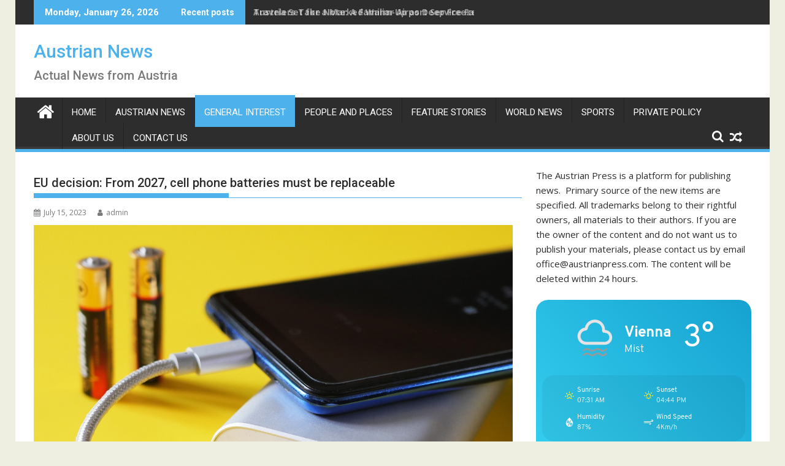

--- FILE ---
content_type: text/html; charset=utf-8
request_url: https://www.google.com/recaptcha/api2/aframe
body_size: 268
content:
<!DOCTYPE HTML><html><head><meta http-equiv="content-type" content="text/html; charset=UTF-8"></head><body><script nonce="Rq40rjUXe8b5nmX1LVRf3A">/** Anti-fraud and anti-abuse applications only. See google.com/recaptcha */ try{var clients={'sodar':'https://pagead2.googlesyndication.com/pagead/sodar?'};window.addEventListener("message",function(a){try{if(a.source===window.parent){var b=JSON.parse(a.data);var c=clients[b['id']];if(c){var d=document.createElement('img');d.src=c+b['params']+'&rc='+(localStorage.getItem("rc::a")?sessionStorage.getItem("rc::b"):"");window.document.body.appendChild(d);sessionStorage.setItem("rc::e",parseInt(sessionStorage.getItem("rc::e")||0)+1);localStorage.setItem("rc::h",'1769436013693');}}}catch(b){}});window.parent.postMessage("_grecaptcha_ready", "*");}catch(b){}</script></body></html>